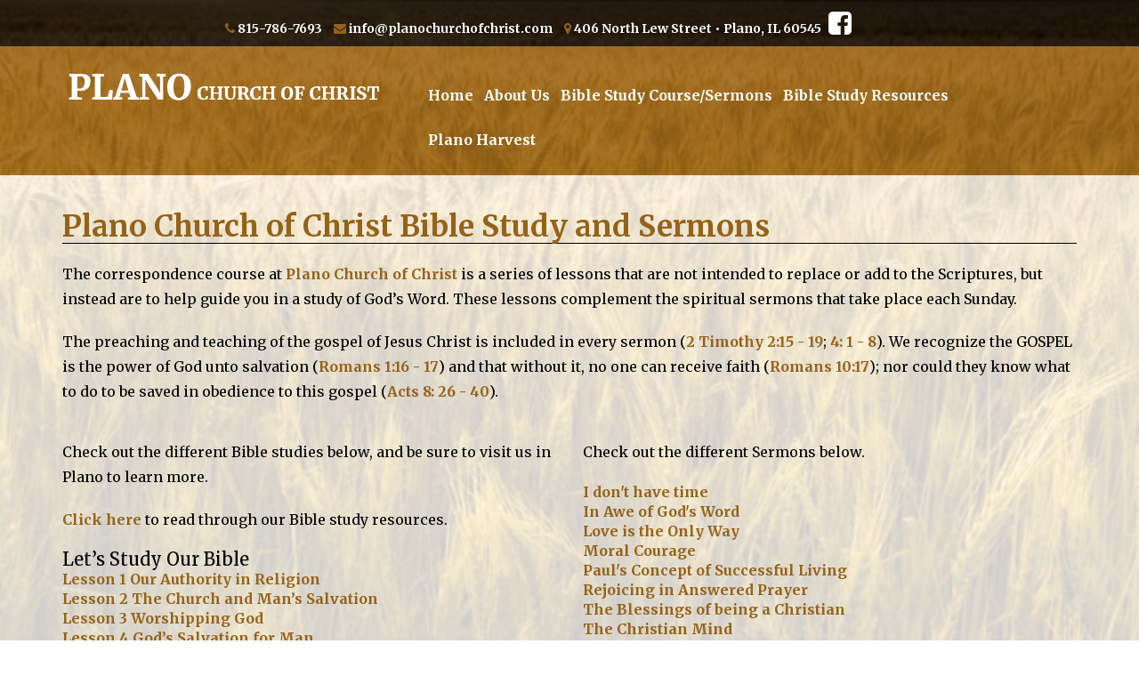

--- FILE ---
content_type: text/html; charset=UTF-8
request_url: https://planochurchofchrist.com/bible-study-sermons.php
body_size: 6285
content:
<!DOCTYPE html>
<html lang="en-us">
<head>
<meta charset="utf-8">
<meta http-equiv="X-UA-Compatible" content="IE=edge" />
<!-- VIEWPORT FOR MOBILE DEVICES -->
<meta name="viewport" content="width=device-width, initial-scale=1">
<meta name="description" content="At Plano Church of Christ, we offer guidance in a study of God’s Word. Join us for spiritual sermons each week, and be sure to get involved with our Bible studies as well." />
<!-- UNIQUE - BASED ON CURRENT PAGE LESS THAN 200 CHAR.-->
<meta name="keywords" content="bible, church, sermon, studies, gospel, lessons" />
<!-- Unique per page, 3-4 relevant keywords -->

<!-- TITLE & DESCRIPTION -->
<title>Bible Study Course | Plano Church Sermons | Bible Studies Plano</title>
<!-- NO MORE THAN 75 CHAR.-->

<!-- STYLESHEETS -->
<link rel="stylesheet" href="https://maxcdn.bootstrapcdn.com/bootstrap/3.3.5/css/bootstrap.min.css">
<link rel="stylesheet" href="https://maxcdn.bootstrapcdn.com/font-awesome/4.6.3/css/font-awesome.min.css">
<link href="css/style.css" rel="stylesheet" type="text/css"/>

<!-- ICONS -->
<link href="icons/favicon.ico" rel="icon" type="images/x-icon"/>
<link href="icons/favicon.png" rel="icon" type="image/png"/>
<link href="icons/touchicon.png" rel="apple-touch-icon" type="image/png"/>
</head>

<body>
<div id="top-wrapper">
  <div id="call-to-action">
    <div class="container">
    <div class="row">
        <div class="col-xs-12 col-sm-12 col-md-12 col-lg-12 c2a">
            <span class="tel"><i class="fa fa-phone"></i> <a href="tel:+18157867693">815-786-7693</a></span>
            <span class="email"><i class="fa fa-envelope"></i> <a href="/cdn-cgi/l/email-protection#076e69616847776b666968646f7275646f6861646f6e7574732964686a"><span class="__cf_email__" data-cfemail="7811161e173808141916171b100d0a1b10171e1b100a110b0c561b1715">[email&#160;protected]</span></a></span>
            <address><i class="fa fa-map-marker"></i> 406 North Lew Street  <span class="address-break">&bull;</span> Plano,  IL 60545</address>
            <span class="social"><a href="https://www.facebook.com/Plano-IL-Church-of-Christ-153532188087348/ " target="_blank"><i class="fa fa-facebook-square"></i></a> </span>
        </div>
    </div>
</div>  </div>
  <header>
    <div class="container header-inner">
    <div class="row">
        <div class="col-xs-12 col-sm-4 col-md-4 col-lg-4 logo">
            <a href="index.php"><img src="images/plano-church-of-christ-logo.png" alt="Plano Church of Christ" title="Plano Church of Christ" class="img-responsive"/></a>
        </div>
        <div class="col-xs-12 col-sm-8 col-md-8 col-lg-8">
            <div class="navbar navbar-default" role="navigation">
                <div class="navbar-header">
                    <button type="button" class="navbar-toggle" data-toggle="collapse" data-target=".navbar-ex1-collapse"> <span class="sr-only">Toggle navigation</span><span class="icon-bar"></span><span class="icon-bar"></span><span class="icon-bar"></span></button>
                </div>
                <div class="collapse navbar-collapse navbar-ex1-collapse">
                    <ul class="nav navbar-nav ">
                        <li class=""><a href="index.php">Home</a></li>
                        <li class=""><a href="about-plano-church.php">About Us</a></li>
                        <li class=""><a href="bible-study-sermons.php">Bible Study Course/Sermons</a></li>
                        <li class=""><a href="bible-study-resources.php">Bible Study Resources</a></li>
                        <li class=""><a href="plano-harvest.php">Plano Harvest</a></li>
                    </ul>
                </div>
            </div>
        </div>
    </div>
</div>  </header>
</div>
<main>
  <div class="container main-inner">
    <div class="row">
      <section class="col-xs-12">
        <h1>Plano Church of Christ Bible Study and Sermons</h1>
        <p> The correspondence course at <a href="index.php">Plano Church of Christ</a> is a series of lessons that are not intended to replace or add to the Scriptures, but instead are to help guide you in a study of God’s Word. These lessons complement the spiritual sermons that take place each Sunday. </p>
        <p>The preaching and teaching of the gospel of Jesus Christ is included in every sermon (<a tabindex="0" class="" role="button"  data-html="true" data-toggle="popover" data-trigger="focus" data-placement="bottom"  data-content="
                            <p><strong>15</strong> Be diligent to present yourself approved to God, a worker who does not need to be ashamed, rightly dividing the word of truth.</p>
                            <p><strong>16</strong> But shun profane and idle babblings, for they will increase to more ungodliness.</p>
                            <p><strong>17</strong> And their message will spread like cancer. Hymenaeus and Philetus are of this sort,</p>
                            <p><strong>18</strong> who have strayed concerning the truth, saying that the resurrection is already past; and they overthrow the faith of some.</p>
                            <p><strong>19</strong> Nevertheless the solid foundation of God stands, having this seal: <em>The Lord knows those who are His,</em> and, <em>Let everyone who names the name of Christ depart from iniquity.</em></p>">2 Timothy 2:15 - 19</a>; <a tabindex="0" class="" role="button"  data-html="true" data-toggle="popover" data-trigger="focus" data-placement="bottom"  data-content="<p><strong>1</strong> I charge you therefore before God and the Lord Jesus Christ, who will judge the living and the dead at His appearing and His kingdom:</p>
                            <p><strong>2</strong> Preach the word! Be ready in season and out of season. Convince, rebuke, exhort, with all longsuffering and teaching.</p>
                            <p><strong>3</strong> For the time will come when they will not endure sound doctrine, but according to their own desires, because they have itching ears, they will heap up for themselves teachers;</p>
                            <p><strong>4</strong> and they will turn their ears away from the truth, and be turned aside to fables.</p>
                            <p><strong>5</strong> But you be watchful in all things, endure afflictions, do the work of an evangelist, fulfill your ministry.</p>
                            <p><strong>6</strong> For I am already being poured out as a drink offering, and the time of my departure is at hand.</p>
                            <p><strong>7</strong> I have fought the good fight, I have finished the race, I have kept the faith.</p>
                            <p><strong>8</strong> Finally, there is laid up for me the crown of righteousness, which the Lord, the righteous Judge, will give to me on that Day, and not to me only but also to all who have loved His appearing.</p>">4: 1 - 8</a>). We recognize the GOSPEL is the power of God unto salvation (<a tabindex="0" class="" role="button"  data-html="true" data-toggle="popover" data-trigger="focus" data-placement="top"  data-content="<p><strong>16</strong> For I am not ashamed of the gospel of Christ, for it is the power of God to salvation for everyone who believes, for the Jew first and also for the Greek.</p>
                            <p><strong>17</strong> For in it the righteousness of God is revealed from faith to faith; as it is written, <em>The just shall live by faith.</em></p>">Romans 1:16 - 17</a>) and that without it, no one can receive faith (<a tabindex="0" class="" role="button"  data-html="true" data-toggle="popover" data-trigger="focus" data-placement="top"  data-content="<strong>17</strong> So then faith comes by hearing, and hearing by the word of God.">Romans 10:17</a>); nor could they know what to do to be saved in obedience to this gospel (<a tabindex="0" class="" role="button"  data-html="true" data-toggle="popover" data-trigger="focus" data-placement="bottom"  data-content="<p><strong>26</strong> Now an angel of the Lord spoke to Philip, saying, <em>Arise and go toward the south along the road which goes down from Jerusalem to Gaza.</em> This is desert.</p>
                            <p><strong>27</strong> So he arose and went. And behold, a man of Ethiopia, a eunuch of great authority under Candace the queen of the Ethiopians, who had charge of all her treasury, and had come to Jerusalem to worship,</p>
                            <p><strong>28</strong> was returning. And sitting in his chariot, he was reading Isaiah the prophet.</p>
                            <p><strong>29</strong> Then the Spirit said to Philip, <em>Go near and overtake this chariot.</em></p>     
                            <p><strong>30</strong> So Philip ran to him, and heard him reading the prophet Isaiah, and said, <em>Do you understand what you are reading?</em></p>
                            <p><strong>31</strong> And he said, <em>How can I, unless someone guides me?</em> And he asked Philip to come up and sit with him.</p>
                            <p><strong>32</strong> The place in the Scripture which he read was this:<br>
                            <em>He was led as a sheep to the slaughter;<br>
                            And as a lamb before its shearer is silent,<br>
                            So He opened not His mouth.</em></p>
                            <p><strong>33</strong> In His humiliation His justice was taken away,<br>
                            <em>And who will declare His generation?<br>
                            For His life is taken from the earth.</em></p>
                            <p><strong>34</strong> So the eunuch answered Philip and said, <em>I ask you, of whom does the prophet say this, of himself or of some other man?</em></p>
                            <p><strong>35</strong> Then Philip opened his mouth, and beginning at this Scripture, preached Jesus to him.</p>
                            <p><strong>36</strong> Now as they went down the road, they came to some water. And the eunuch said, <em>See, here is water. What hinders me from being baptized?</em></p>
                            <p><strong>37</strong> Then Philip said, <em>If you believe with all your heart, you may.</em>
                            And he answered and said, <em>I believe that Jesus Christ is the Son of God.</em></p> 
                            <p><strong>38</strong> So he commanded the chariot to stand still. And both Philip and the eunuch went down into the water, and he baptized him.</p>
                            <p><strong>39</strong> Now when they came up out of the water, the Spirit of the Lord caught Philip away, so that the eunuch saw him no more; and he went on his way rejoicing.</p>
                            <p><strong>40</strong> But Philip was found at Azotus. And passing through, he preached in all the cities till he came to Caesarea.</p>">Acts 8: 26 - 40</a>). </p>
        <div class="row">
          <div class="col-xs-12 col-sm-6">
            <p>Check out the different Bible studies below, and be sure to visit us in Plano to learn more. </p>
            <p><a href="bible-study-resources.php">Click here</a> to read through our Bible study resources.</p>
            <ul class="list-unstyled">
              <li>
                <h3>Let’s Study Our Bible </h3>
              </li>
              <li><a href="pdf/lesson-1.pdf" target="_blank">Lesson 1 Our Authority in Religion</a></li>
              <li><a href="pdf/lesson-2.pdf" target="_blank">Lesson 2 The Church and Man’s Salvation</a></li>
              <li><a href="pdf/lesson-3.pdf" target="_blank">Lesson 3 Worshipping God</a></li>
              <li><a href="pdf/lesson-4.pdf" target="_blank">Lesson 4  God’s Salvation for Man </a></li>
            </ul>
          </div>
          <div class="col-xs-12 col-sm-6">
            <p>Check out the different Sermons below.</p>
            <ul class="list-unstyled">
              <li><a href="media/dont-have-time.mp3" target="_blank" title="I don't have time">I don't have time</a></li>
              <li><a href="media/awe-god-word.mp3" target="_blank" title="In Awe of God's Word">In Awe of God's Word</a></li>
              <li><a href="media/love-only-way.mp3" target="_blank" title="Love is the Only Way">Love is the Only Way</a></li>
              <li><a href="media/moral-courage.mp3" target="_blank" title="Moral Courage">Moral Courage</a></li>
              <li><a href="media/paul-successful-living.mp3" target="_blank" title="Paul's Concept of Successful Living">Paul's Concept of Successful Living</a></li>
              <li><a href="media/rejoicing-answered-prayer.mp3" target="_blank" title="Rejoicing in Answered Prayer">Rejoicing in Answered Prayer</a></li>
              <li><a href="media/blesings-christian.mp3" target="_blank" title="The Blessings of being a Christian">The Blessings of being a Christian</a></li>
              <li><a href="media/christian-mind.mp3" target="_blank" title="The Christian Mind">The Christian Mind</a></li>
              <li><a href="media/what-child.mp3" title="What Child is this" target="_blank">What Child is this</a></li>
              <li><a href="media/what-is-man.mp3" title="What is man" target="_blank">What is man</a></li>
              
              
              
              
              <br/>
              <li>
                <h3>Two Lesson Overview Of The Book Of Job</h3>
              </li>
              <li>Reflections On Job <a href="media/Reflections-on-Job-pt-1.mp3" target="_blank" rel="nofollow">- Lesson 1</a></li>
              <li>Reflections On Job <a href="media/Reflections-on-Job-pt2.mp3" target="_blank" rel="nofollow">- Lesson 2</a></li>
            </ul>
            <!-- --> 
          </div>
        </div>
      </section>
    </div>
  </div>
</main>
<div id="contact-info">
  <div class="container contact-info-inner">
    <div class="row">
        <div class="col-xs-12 col-sm-12 col-md-4 col-lg-4 ">
          <iframe src="https://www.google.com/maps/embed?pb=!1m18!1m12!1m3!1d2980.4536221878984!2d-88.5361739840959!3d41.66754567923947!2m3!1f0!2f0!3f0!3m2!1i1024!2i768!4f13.1!3m3!1m2!1s0x880ec1613b95124b%3A0xde7de64009a6eeb4!2sPlano+Church+of+Christ!5e0!3m2!1sen!2sus!4v1485808339740" width="100%" height="320" frameborder="0" style="border:0" allowfullscreen></iframe>
        </div>
        <div class="col-xs-12 col-sm-12 col-md-4 col-lg-4">
              <h3>Contact Info:</h3>
              <div itemscope itemtype="http://schema.org/LocalBusiness">
               <span class="contact-info business-man" itemprop="name">Plano Church of Christ </span>
               <span class="contact-info"><span itemprop="telephone"><i class="fa fa-phone" aria-hidden="true"></i><a href="tel:+18157867693"> 815-786-7693 </a></span></span>
               <span class="contact-info"><span itemprop="email"><a href="/cdn-cgi/l/email-protection#fb92959d94bb8b979a959498938e899893949d98938992888fd5989496db"><i class="fa fa-envelope" aria-hidden="true"></i> Email Us</a></span></span>
               <div class="contact-info" itemprop="address" itemscope itemtype="http://schema.org/PostalAddress">
                 <i class="fa fa-map-marker" aria-hidden="true"></i> <span itemprop="streetAddress">406 North Lew Street </span><br />
                 <span itemprop="addressLocality">Plano</span>,
                 <span itemprop="addressRegion">IL</span>
                 <span itemprop="postalCode">60545</span>
               </div>
               <span class="social"><a href="https://www.facebook.com/Plano-IL-Church-of-Christ-153532188087348/" target="_blank"><i class="fa fa-facebook-square"></i></a> </span>
            </div>
        </div>
        <div class="col-xs-12 col-sm-12 col-md-4 col-lg-4 contactus">
             <h3>Contact Us:</h3>
             <div id="contactus">
                <form id="contactform" class="fv-form fv-form-bootstrap" method="post" enctype="multipart/form-data" onsubmit="_gaq.push(['_trackEvent', 'Forms', 'Submission', 'Contact Form Submission']);">
                <input type="hidden" name="form-type" value="Contact" />
                <div class="form-group">
                    <input type="text" class="form-control required" name="name" placeholder="Name">
                </div> 
                <div class="form-group">
                    <input type="text" class="form-control required" name="phone" placeholder="Phone">
                </div> 
                <div class="form-group">
                    <input type="email" class="form-control required" name="email" placeholder="E-mail">
                </div>
                <div class="form-group">
                    <textarea class="form-control" name="message" rows="3" placeholder="Message"></textarea>
                </div>
                <div class="form-group specialgroup"><strong>If you can read this, don't fill out the following fields.</strong><div class="clearfix"></div><label for="website">Website</label><input type="text" name="website"><label for="username">Username</label><input type="text" name="username"><label for="password">Password</label><input type="text" name="password" value="12345"></div>
                <div class="clearfix"></div>
                <button type="submit" class="btn btn-contact"><i class="fa fa-envelope"></i> Submit</button>
                <div class="clearfix"></div>
                <div id="message" class="alert"></div>
            </form>
            </div>
        </div>
    </div>
</div></div>
<footer>
  <div class="container footer-inner">
    <div class="row">
        <div class="col-xs-12 col-sm-12 col-md-12 col-lg-12 sitemap">
            <ul class="list-inline">
				<li><a href="index.php">Home</a></li>
				<li><a href="about-plano-church.php">About Us</a></li>
				<li><a href="bible-study-sermons.php">Bible Study Course/Sermons</a></li>
				<li><a href="bible-study-resources.php">Bible Study Resources</a></li>
				<li><a href="plano-harvest.php">Plano Harvest</a></li>
                <li><a href="sitemap.php">Sitemap</a></li>
            </ul>
        </div>
        <div class="col-xs-12 col-sm-12 col-md-12 col-lg-12 copyright">
            <a href="https://www.shawmediamarketing.com/" target="_blank" rel="nofollow">&copy; 2026 Copyright & Powered by Shaw Media Marketing</a>
        </div>
    </div>
</div></footer>
<span id="top-link-block" class="hidden"> <a href="#top" class="well well-sm back-to-top"  onclick="$('html,body').animate({scrollTop: 0}, 'slow');return false;"> <i class="fa fa-arrow-up"></i> </a> </span> 
<!-- JAVASCRIPTS --> 
<script data-cfasync="false" src="/cdn-cgi/scripts/5c5dd728/cloudflare-static/email-decode.min.js"></script><script src="https://ajax.googleapis.com/ajax/libs/jquery/1.11.2/jquery.min.js"></script> 
<script src="https://maxcdn.bootstrapcdn.com/bootstrap/3.3.5/js/bootstrap.min.js"></script> 
<script src="js/jquery.validate.min.js" type="application/javascript"></script> 
<script src="include/contact-form.js" type="application/javascript"></script> 
<script language="JavaScript" type="application/javascript">
            // Script to Activate the Carousel
            $('.carousel').carousel({
                interval: 5000 //changes the speed
            });

            // Only enable if the document has a long scroll bar
            // Note the window height + offset
            if ( ($(window).height() + 100) < $(document).height() ) {
                $('#top-link-block').removeClass('hidden').affix({
                    // how far to scroll down before link "slides" into view
                    offset: {top:100}
                });
            }

            $(function () {
                $('[data-toggle="popover"]').popover()
            })
        </script>
<script defer src="https://static.cloudflareinsights.com/beacon.min.js/vcd15cbe7772f49c399c6a5babf22c1241717689176015" integrity="sha512-ZpsOmlRQV6y907TI0dKBHq9Md29nnaEIPlkf84rnaERnq6zvWvPUqr2ft8M1aS28oN72PdrCzSjY4U6VaAw1EQ==" data-cf-beacon='{"version":"2024.11.0","token":"efe66dfbe671450e96d79c859c1d01f4","r":1,"server_timing":{"name":{"cfCacheStatus":true,"cfEdge":true,"cfExtPri":true,"cfL4":true,"cfOrigin":true,"cfSpeedBrain":true},"location_startswith":null}}' crossorigin="anonymous"></script>
</body>
</html>

--- FILE ---
content_type: text/css
request_url: https://planochurchofchrist.com/css/style.css
body_size: 2760
content:
@import url('https://fonts.googleapis.com/css?family=Merriweather:400,700');
/* = DEFAULT STYLES = */
html, body {margin:0;font-size:14px;font-family: 'Merriweather', serif;}
body {background: url("../images/bg-wheat-field.jpg") no-repeat center fixed;background-size: cover;}

/* = DEFAULT - LINKS = */
a {text-decoration:none;font-weight:bold;color: #956318;}
a:hover, a:focus {text-decoration:none;color: #000;}

/* = DEFAULT - TEXT ITEMS = */
p {margin:20px 0;line-height:1.75em;}

/* = DEFAULT - HEADINGS = */
h1 {font-size:33px;margin:0 0 20px 0;font-weight: bold;color: #956318;border-bottom: 1px solid #000000;}
h2 {font-size:24px;margin:0;}
h3 {font-size:20px;margin:0;}
h4 {}
h5 {font-weight: bold; font-size:20px;}
/* = DEFAULT - Custom Bootstrap = */
.container {max-width:1200px;margin:0 auto;}

/* Buttons */
.btn {background:#333;color:#fff;}
.btn:hover, .btn:focus {background:#000;color:#fff;}

/* = HEADER = */
#call-to-action {padding-top: 5px;padding-bottom: 5px;background: rgba(0,0,0,.8);font-size: 14px;font-weight: bold;}
header {padding-top: 20px;padding-bottom: 20px;background:rgba(149,99,24,.8);}
.header-inner {}
/* HEADER - LOGO */
.logo {margin-top: 0px;}
.logo img:hover, .logo img:focus {opacity:.8;}

/* = CALL TO ACTION = */
.c2a {text-align:center;font-weight: bold;padding-right:90px;}
.tel {display:inline-block;color: #956318;margin: 0 5px;}
.tel a {color: #ffffff;}
.tel a:hover, .tel a:focus {color: #956318;}
address {display:inline-block;margin: 0 5px;color: #ffffff;}
address i {color: #956318;}
.email {display:inline-block;margin: 0 5px;color: #956318;}
.email a {color: #ffffff;}
.email a:hover, .email a:focus {color: #956318;}

/* = SOCIAL MEDIA LINKS = */
.social {}
.social a {font-size: 30px;color: #ffffff;}
.social a:hover, .social a:focus {color: #956318;}

.header-info { margin:15px; display:inline-block;}

/* = NAVIGATION = */
nav {}
.navbar-default {border-radius:0px;border:0;background:transparent;text-align:center;margin-bottom: 0;padding-top:10px;}
.navbar-default .navbar-nav > li > a {font-size: 16px;color: #ffffff;padding: 15px 6px;transition: all 0.3s ease-out;}
.navbar-default .navbar-nav > li:last-child > a {}
.navbar-default .navbar-nav > li > a:hover {color: #000;background: none;transition: all 0.3s ease-out;}
.nav li.active a {color: #000 !important;background: none !important;transition: all 0.3s ease-out;}
.dropdown-menu {margin-top:-2px;background:transparent;box-shadow:none;border:none;border-radius:0px;padding:0px;}
.dropdown:hover .dropdown-menu {display: block;}
.navbar-default .navbar-nav>.open>a, .navbar-default .navbar-nav>.open>a:focus, .navbar-default .navbar-nav>.open>a:hover {}
.navbar-default .dropdown-menu > li > a {}
.navbar-default .dropdown-menu > li > a:hover {}
.navbar-default .navbar-nav > .active > a, .navbar-default .navbar-nav > .active > a:hover, .navbar-default .navbar-nav > .active > a:focus {color: #000 !important;background: none !important;transition: all 0.3s ease-out;}
.navbar-default .navbar-nav>li>a:focus {color: #000 !important;background: none !important;transition: all 0.3s ease-out;}
.navbar-toggle {background: #ffffff;}
.navbar-default .navbar-toggle:hover,.navbar-default .navbar-toggle:focus {background: #956318;}
.navbar-default .navbar-toggle .icon-bar {}
/* Centering Nav */
.navbar .navbar-nav {display: inline-block;float: right;margin-bottom:-5px;}
.navbar .navbar-collapse {text-align: center;}

/* = BANNER = */
#banner {background:#fff;}
.banner-inner {}
.carousel-inner {border:none;box-shadow:none;}
.carousel.fade {opacity: 1;}
.carousel.fade .item {-moz-transition: opacity ease-in-out .7s;-o-transition: opacity ease-in-out .7s;-webkit-transition: opacity ease-in-out .7s;transition: opacity ease-in-out .7s;left: 0 !important;opacity: 0;top:0;position:absolute;width: 100%;display:block !important;z-index:1;}
.carousel.fade .item:first-child {top:auto;position:relative;}
.carousel.fade .item.active {opacity: 1;-moz-transition: opacity ease-in-out .7s;-o-transition: opacity ease-in-out .7s;-webkit-transition: opacity ease-in-out .7s;transition: opacity ease-in-out .7s;z-index:2;}
.carousel-inner>.item>a>img, .carousel-inner>.item>img {width: 100%;}
.carousel-caption {background:rgba(0,0,0,.7); font-size:24px;padding:15px;}

/* = MAIN = */
main {text-align:left;color: #000000;padding-top: 40px;padding-bottom: 40px;background: rgba(255,255,255,.8);}
.main-inner {}

/* = SECTION = */
section {font-size:16px;}

aside {}
aside .btn {width:100%;margin:25px 0; font-size:22px;background:#956318;}
aside img {margin: 0 auto;}

/* = FLOATED IMAGES = */
img.pull-left {margin:0 20px 20px 0px;}
img.pull-right {margin:0 0px 20px 20px;}

/* CONTACT FORM */
hr.divider {border-top: 3px solid #333; margin: 0;}
#contactform {text-align: left;font-weight: bold;}
#contactform .form-group {display: inline-block;width: 100%;}
#contactform .form-group textarea {max-height: 65px;}
#contactform label {cursor:pointer;color: #ffffff;line-height: 34px;font-weight: bold;}
#contactform button {width:100%;background: #956318;color: #ffffff;font-size: 16px;font-weight: bold;text-transform: uppercase;transition: all 0.3s ease-out;}
#contactform button:hover {color: #fff;background: #000;transition: all 0.3s ease-out;}
#contactform .alert {padding: 7px 25px;width:100%;margin-bottom:0px;}
#contactform input.alert {padding:0;}
#contactform .alert-danger {color:#a94442;}
.contactform-bg input, .contactform-bg textarea {background: #ffffff;}
#contactform .form-control {color:#999999;border-radius: 0;}
#contactform label.contactpage-label {cursor:pointer;color: #333; font-weight: bold;}
textarea.form-control.message-area {}
.input-group-addon {color: #000;background-color: #e5e5e5;border-radius: 0;}
.jumbotron-sm { padding: 24px 0;background:#ccc;border-radius: 0 !important; font-weight: bold;border: 3px solid transparent; margin: 0 0 4% 0;}
.jumbotron-sm h2 {font-weight: bold;color: #333; background: none;}
.jumbotron-sm h2 small {font-size: 18px;color: #333;font-weight: bold;}
.location-container {background:#ccc; padding: 1em; margin: 1em auto; font-weight: bold;border: 3px solid transparent;}
span.company-heading {font-size: 24px;color: #333; text-align:center; display:block; width: 100%;}
span.company-address {font-size: 18px;text-align:center; display:block;color: #333; width: 100%;}
span.company-address a {font-size: 18px;text-align:center; display:block;color: #333;}
span.company-address a:hover {color:#333; text-decoration: none;}
legend {font-size: 26px;color: #333; text-align:center; display:block; border-bottom: 1px solid transparent;font-weight: bold; width: 100%;}
/* -- GOOGLE MAP -- */
.googlemap-container { position: relative; padding-top: 68.5%; max-width: none; margin: 0 auto; }
.googlemap-container iframe, .googlemap-container object, .googlemap-container embed { position: absolute; top: 0; left: 0 ; width: 100%; height: 100%; border: 3px solid #333;}

/* = CONTACT INFO = */
#contact-info {background:rgba(0,0,0,.8);padding-top: 40px;padding-bottom: 40px;color: #ffffff;font-size: 16px;font-weight: bold;text-align: center; }
#contact-info h3 {font-size: 20px;color: #ffffff;margin-top: 20px;margin-bottom: 20px;font-weight: bold;}
.contact-info-inner {}
.contact-info {display:block;line-height:28px;}
.contact-info i {color: #956318;}
.spacer {margin:0px 5px;}
#contact-info a {color: #ffffff;}
#contact-info a:hover, #contact-info a:focus {color: #956318;}
#contact-info .social a {font-size:60px;}

/* = FOOTER = */
footer {text-align:center;padding-top: 15px;padding-bottom: 15px;background:rgba(149,99,24,.8);}
.footer-inner {}
.sitemap ul {margin-bottom:15px;}
.sitemap a {font-size: 16px;color: #ffffff;padding: 15px 10px;}
.sitemap a:hover, .sitemap a:focus {color: #000000;}
.copyright a {font-size: 12px;font-weight: bold;color: #000000;}
.copyright a:hover, .copyright a:focus {color: #ffffff;}
/* = FOOTER - LINKS = */
footer a {}
footer a:hover, footer a:focus {}

/* = BACK TO TOP LINK = */
#top-link-block.affix-top {position: absolute; /* allows it to "slide" up into view */bottom: -82px; /* negative of the offset - height of link element */left: 10px; /* padding from the left side of the window */}
#top-link-block.affix {position: fixed; /* keeps it on the bottom once in view */bottom: 18px; /* height of link element */left: 10px; /* padding from the left side of the window */}
.back-to-top {color: #000000;}
.back-to-top:hover, .back-to-top:focus {color: #f8a52e;}

/* = SITEMAP PAGE = */
ul.sitemap-page {margin: 20px auto; display:block;  float: none;}
ul.sitemap-page li { list-style: none;}
ul.sitemap-page li a { font-weight: bold; text-decoration: none; text-shadow: 1px 1px 1px rgba(0,0,0,0.8);  /* CSS3 Transition Effect */-webkit-transition: all 0.12s ease-out;-moz-transition: all 0.12s ease-out;-o-transition: all 0.12s ease-out; text-align: center; font-size: 36px; line-height: 55px; display: block;}
ul.sitemap-page li a:hover {color: #000;text-transform: uppercase; text-decoration: none; /* CSS3 Transform Effect */-webkit-transform: scale(1.2);-moz-transform: scale(1.2);-o-transform: scale(1.2); text-shadow: 0px 3px 0px #ccc,0px 14px 10px rgba(0,0,0,0.15),0px 24px 2px rgba(0,0,0,0.1),0px 34px 30px rgba(0,0,0,0.1);}

/* = LIST STYLE IP = */
ul.list-items {margin: 10px 0 10px 60px;}
ul.list-items li {color: #000; font-weight: bold; }
ul.list-items li  a {color: #000; font-weight: bold; }
ul.list-items li a:hover {color: #000; text-decoration: none;}

.study-imgs {width:900px;}
.study-imgs img {margin-top:50px;}

.resources {margin-top:20px;}
.resources li {list-style:none; margin:15px 0;}

.popover { max-width:none !important;}

/* = MEDIA QUERIES= */
@media screen and ( max-width: 1250px ) {.navbar-default .navbar-nav > li > a {padding: 15px 8px;font-size: 16px;}  .c2a {padding-right:0px; text-align:center;}}
@media screen and ( max-width: 1199px ) {.navbar-default {} .navbar-default .navbar-nav > li > a {padding: 15px 8px;font-size: 14px;} aside .btn {font-size:18px}.header-inner {width:auto;max-width:100% !important;margin:0 auto;}}
@media screen and ( max-width: 1054px ) {.navbar-nav > li > a {font-size: 13px !important;}}
@media screen and ( max-width: 1024px ) {}
@media screen and ( max-width: 991px ) {aside .btn {font-size:14px} .carousel-caption {font-size:18px;}.navbar-default .navbar-nav > li > a {padding: 5px 5px;font-size: 11px;} }
@media screen and ( max-width: 948px ) {.navbar-nav > li > a {font-size: 12px !important;}}
@media screen and ( max-width: 887px ) {.navbar-nav > li > a {font-size: 10px !important;}}
@media screen and ( max-width: 860px ) {.navbar-default .navbar-nav > li > a {padding: 5px 4px;font-size: 11px;}}
@media screen and ( max-width: 768px ) {}
@media screen and ( max-width: 767px ) {.navbar .navbar-nav {display:block;margin-bottom:0px;float: none;}.logo img{margin:20px auto;}img.pull-left {float:none !important;margin:0 auto;} img.pull-right {float:none !important;margin:0 auto;}.c2a {text-align:center;}.contact-info {display:block;}.spacer {display:none;}#contact-info {text-align: center;}#contact-info h3 {margin-top: 20px;}#contact-info .contact-info-block h3 {margin-top: 0;}.address-break {display: block; visibility:hidden;line-height:0;}address {display: block;}.email {display: block;}.social {position: relative;top: 0;right: 0;text-align: center;display: block;} .carousel-caption {font-size:14px;left:5%;right:5%;} .navbar-default .navbar-nav > li > a {padding: 15px 4px;font-size: 16px;}}
@media screen and ( max-width: 741px ) {}
@media screen and ( max-width: 600px ) {.sitemap .list-inline>li{display: block;}}
@media screen and ( max-width: 414px ) {.carousel-caption {display:none;}
@media screen and ( max-width: 320px ) {}

/* Formatting for Printing the web page */
@media print {.carousel-caption {display:none;}}